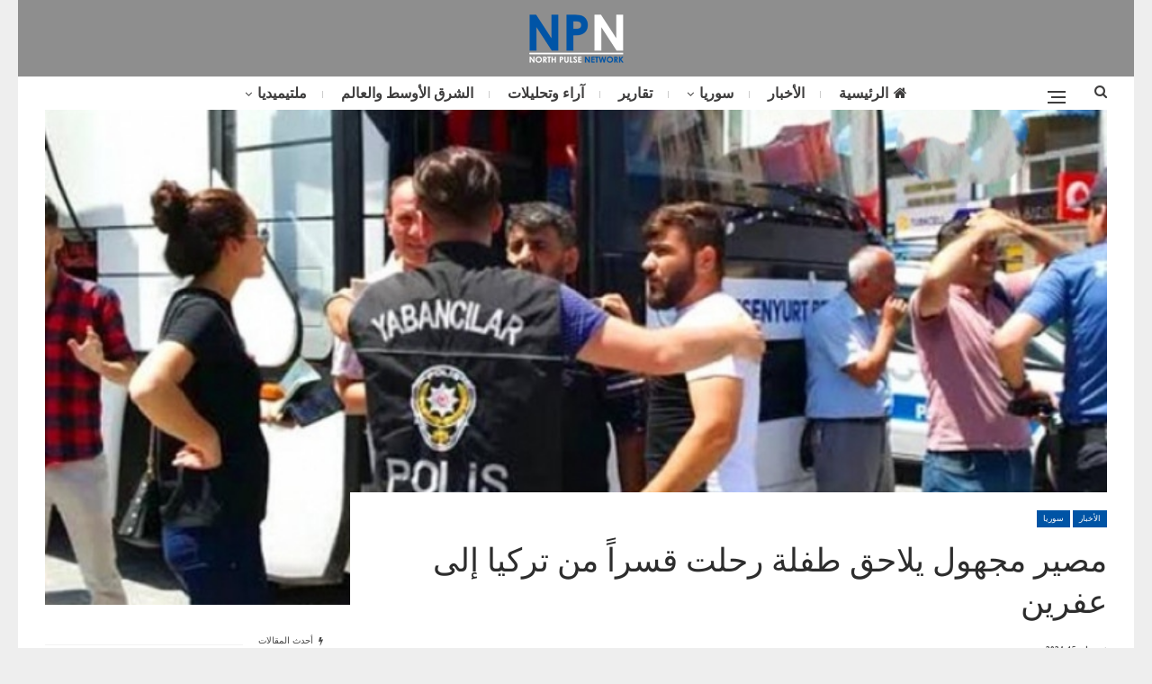

--- FILE ---
content_type: text/html; charset=UTF-8
request_url: https://www.north-pulse.net/?p=80587
body_size: 14763
content:
	<!DOCTYPE html>
		<!--[if IE 8]>
	<html class="ie ie8" dir="rtl" lang="ar"> <![endif]-->
	<!--[if IE 9]>
	<html class="ie ie9" dir="rtl" lang="ar"> <![endif]-->
	<!--[if gt IE 9]><!-->
<html dir="rtl" lang="ar"> <!--<![endif]-->
	<head>
				<meta charset="UTF-8">
		<meta http-equiv="X-UA-Compatible" content="IE=edge">
		<meta name="viewport" content="width=device-width, initial-scale=1.0">
		<link rel="pingback" href="https://www.north-pulse.net/xmlrpc.php"/>

		<title>مصير مجهول يلاحق طفلة رحلت قسراً من تركيا إلى عفرين &#8211; شبكة نبض الشمال</title>
<meta name='robots' content='max-image-preview:large' />
	<style>img:is([sizes="auto" i], [sizes^="auto," i]) { contain-intrinsic-size: 3000px 1500px }</style>
	
<!-- Better Open Graph, Schema.org & Twitter Integration -->
<meta property="og:locale" content="ar"/>
<meta property="og:site_name" content="شبكة نبض الشمال"/>
<meta property="og:url" content="https://www.north-pulse.net/?p=80587"/>
<meta property="og:title" content="مصير مجهول يلاحق طفلة رحلت قسراً من تركيا إلى عفرين"/>
<meta property="og:image" content="https://www.north-pulse.net/wp-content/uploads/2024/05/IMG_٢٠٢٤٠٥١٥_١٤١٢٥١.jpg"/>
<meta property="article:section" content="سوريا"/>
<meta property="og:description" content="نورث بالس&nbsp;يلاحق مصير مجهول 3 مواطنين رحلتهم السلطات التركية قسراً بينهم طفلة تبلغ 12 عاماً وهم من أبناء عفرين التي تسيطر عليها تركيا وفصائل ما يطلق عليه &quot;الجيش الوطني السوري&quot;.&nbsp;واعتقل عناصر دورية مشتركة لكل من فصيلي “الحمزات والسلطان سليمان "/>
<meta property="og:type" content="article"/>
<meta name="twitter:card" content="summary"/>
<meta name="twitter:url" content="https://www.north-pulse.net/?p=80587"/>
<meta name="twitter:title" content="مصير مجهول يلاحق طفلة رحلت قسراً من تركيا إلى عفرين"/>
<meta name="twitter:description" content="نورث بالس&nbsp;يلاحق مصير مجهول 3 مواطنين رحلتهم السلطات التركية قسراً بينهم طفلة تبلغ 12 عاماً وهم من أبناء عفرين التي تسيطر عليها تركيا وفصائل ما يطلق عليه &quot;الجيش الوطني السوري&quot;.&nbsp;واعتقل عناصر دورية مشتركة لكل من فصيلي “الحمزات والسلطان سليمان "/>
<meta name="twitter:image" content="https://www.north-pulse.net/wp-content/uploads/2024/05/IMG_٢٠٢٤٠٥١٥_١٤١٢٥١.jpg"/>
<!-- / Better Open Graph, Schema.org & Twitter Integration. -->
<link rel='dns-prefetch' href='//fonts.googleapis.com' />
<link rel="alternate" type="application/rss+xml" title="شبكة نبض الشمال &laquo; الخلاصة" href="https://www.north-pulse.net/?feed=rss2" />
<link rel="alternate" type="application/rss+xml" title="شبكة نبض الشمال &laquo; خلاصة التعليقات" href="https://www.north-pulse.net/?feed=comments-rss2" />
<link rel="alternate" type="application/rss+xml" title="شبكة نبض الشمال &laquo; مصير مجهول يلاحق طفلة رحلت قسراً من تركيا إلى عفرين خلاصة التعليقات" href="https://www.north-pulse.net/?feed=rss2&#038;p=80587" />
<script type="text/javascript">
/* <![CDATA[ */
window._wpemojiSettings = {"baseUrl":"https:\/\/s.w.org\/images\/core\/emoji\/16.0.1\/72x72\/","ext":".png","svgUrl":"https:\/\/s.w.org\/images\/core\/emoji\/16.0.1\/svg\/","svgExt":".svg","source":{"concatemoji":"https:\/\/www.north-pulse.net\/wp-includes\/js\/wp-emoji-release.min.js?ver=6.8.2"}};
/*! This file is auto-generated */
!function(s,n){var o,i,e;function c(e){try{var t={supportTests:e,timestamp:(new Date).valueOf()};sessionStorage.setItem(o,JSON.stringify(t))}catch(e){}}function p(e,t,n){e.clearRect(0,0,e.canvas.width,e.canvas.height),e.fillText(t,0,0);var t=new Uint32Array(e.getImageData(0,0,e.canvas.width,e.canvas.height).data),a=(e.clearRect(0,0,e.canvas.width,e.canvas.height),e.fillText(n,0,0),new Uint32Array(e.getImageData(0,0,e.canvas.width,e.canvas.height).data));return t.every(function(e,t){return e===a[t]})}function u(e,t){e.clearRect(0,0,e.canvas.width,e.canvas.height),e.fillText(t,0,0);for(var n=e.getImageData(16,16,1,1),a=0;a<n.data.length;a++)if(0!==n.data[a])return!1;return!0}function f(e,t,n,a){switch(t){case"flag":return n(e,"\ud83c\udff3\ufe0f\u200d\u26a7\ufe0f","\ud83c\udff3\ufe0f\u200b\u26a7\ufe0f")?!1:!n(e,"\ud83c\udde8\ud83c\uddf6","\ud83c\udde8\u200b\ud83c\uddf6")&&!n(e,"\ud83c\udff4\udb40\udc67\udb40\udc62\udb40\udc65\udb40\udc6e\udb40\udc67\udb40\udc7f","\ud83c\udff4\u200b\udb40\udc67\u200b\udb40\udc62\u200b\udb40\udc65\u200b\udb40\udc6e\u200b\udb40\udc67\u200b\udb40\udc7f");case"emoji":return!a(e,"\ud83e\udedf")}return!1}function g(e,t,n,a){var r="undefined"!=typeof WorkerGlobalScope&&self instanceof WorkerGlobalScope?new OffscreenCanvas(300,150):s.createElement("canvas"),o=r.getContext("2d",{willReadFrequently:!0}),i=(o.textBaseline="top",o.font="600 32px Arial",{});return e.forEach(function(e){i[e]=t(o,e,n,a)}),i}function t(e){var t=s.createElement("script");t.src=e,t.defer=!0,s.head.appendChild(t)}"undefined"!=typeof Promise&&(o="wpEmojiSettingsSupports",i=["flag","emoji"],n.supports={everything:!0,everythingExceptFlag:!0},e=new Promise(function(e){s.addEventListener("DOMContentLoaded",e,{once:!0})}),new Promise(function(t){var n=function(){try{var e=JSON.parse(sessionStorage.getItem(o));if("object"==typeof e&&"number"==typeof e.timestamp&&(new Date).valueOf()<e.timestamp+604800&&"object"==typeof e.supportTests)return e.supportTests}catch(e){}return null}();if(!n){if("undefined"!=typeof Worker&&"undefined"!=typeof OffscreenCanvas&&"undefined"!=typeof URL&&URL.createObjectURL&&"undefined"!=typeof Blob)try{var e="postMessage("+g.toString()+"("+[JSON.stringify(i),f.toString(),p.toString(),u.toString()].join(",")+"));",a=new Blob([e],{type:"text/javascript"}),r=new Worker(URL.createObjectURL(a),{name:"wpTestEmojiSupports"});return void(r.onmessage=function(e){c(n=e.data),r.terminate(),t(n)})}catch(e){}c(n=g(i,f,p,u))}t(n)}).then(function(e){for(var t in e)n.supports[t]=e[t],n.supports.everything=n.supports.everything&&n.supports[t],"flag"!==t&&(n.supports.everythingExceptFlag=n.supports.everythingExceptFlag&&n.supports[t]);n.supports.everythingExceptFlag=n.supports.everythingExceptFlag&&!n.supports.flag,n.DOMReady=!1,n.readyCallback=function(){n.DOMReady=!0}}).then(function(){return e}).then(function(){var e;n.supports.everything||(n.readyCallback(),(e=n.source||{}).concatemoji?t(e.concatemoji):e.wpemoji&&e.twemoji&&(t(e.twemoji),t(e.wpemoji)))}))}((window,document),window._wpemojiSettings);
/* ]]> */
</script>
<style id='wp-emoji-styles-inline-css' type='text/css'>

	img.wp-smiley, img.emoji {
		display: inline !important;
		border: none !important;
		box-shadow: none !important;
		height: 1em !important;
		width: 1em !important;
		margin: 0 0.07em !important;
		vertical-align: -0.1em !important;
		background: none !important;
		padding: 0 !important;
	}
</style>
<link rel='stylesheet' id='wp-block-library-rtl-css' href='https://www.north-pulse.net/wp-includes/css/dist/block-library/style-rtl.min.css?ver=6.8.2' type='text/css' media='all' />
<style id='classic-theme-styles-inline-css' type='text/css'>
/*! This file is auto-generated */
.wp-block-button__link{color:#fff;background-color:#32373c;border-radius:9999px;box-shadow:none;text-decoration:none;padding:calc(.667em + 2px) calc(1.333em + 2px);font-size:1.125em}.wp-block-file__button{background:#32373c;color:#fff;text-decoration:none}
</style>
<style id='global-styles-inline-css' type='text/css'>
:root{--wp--preset--aspect-ratio--square: 1;--wp--preset--aspect-ratio--4-3: 4/3;--wp--preset--aspect-ratio--3-4: 3/4;--wp--preset--aspect-ratio--3-2: 3/2;--wp--preset--aspect-ratio--2-3: 2/3;--wp--preset--aspect-ratio--16-9: 16/9;--wp--preset--aspect-ratio--9-16: 9/16;--wp--preset--color--black: #000000;--wp--preset--color--cyan-bluish-gray: #abb8c3;--wp--preset--color--white: #ffffff;--wp--preset--color--pale-pink: #f78da7;--wp--preset--color--vivid-red: #cf2e2e;--wp--preset--color--luminous-vivid-orange: #ff6900;--wp--preset--color--luminous-vivid-amber: #fcb900;--wp--preset--color--light-green-cyan: #7bdcb5;--wp--preset--color--vivid-green-cyan: #00d084;--wp--preset--color--pale-cyan-blue: #8ed1fc;--wp--preset--color--vivid-cyan-blue: #0693e3;--wp--preset--color--vivid-purple: #9b51e0;--wp--preset--gradient--vivid-cyan-blue-to-vivid-purple: linear-gradient(135deg,rgba(6,147,227,1) 0%,rgb(155,81,224) 100%);--wp--preset--gradient--light-green-cyan-to-vivid-green-cyan: linear-gradient(135deg,rgb(122,220,180) 0%,rgb(0,208,130) 100%);--wp--preset--gradient--luminous-vivid-amber-to-luminous-vivid-orange: linear-gradient(135deg,rgba(252,185,0,1) 0%,rgba(255,105,0,1) 100%);--wp--preset--gradient--luminous-vivid-orange-to-vivid-red: linear-gradient(135deg,rgba(255,105,0,1) 0%,rgb(207,46,46) 100%);--wp--preset--gradient--very-light-gray-to-cyan-bluish-gray: linear-gradient(135deg,rgb(238,238,238) 0%,rgb(169,184,195) 100%);--wp--preset--gradient--cool-to-warm-spectrum: linear-gradient(135deg,rgb(74,234,220) 0%,rgb(151,120,209) 20%,rgb(207,42,186) 40%,rgb(238,44,130) 60%,rgb(251,105,98) 80%,rgb(254,248,76) 100%);--wp--preset--gradient--blush-light-purple: linear-gradient(135deg,rgb(255,206,236) 0%,rgb(152,150,240) 100%);--wp--preset--gradient--blush-bordeaux: linear-gradient(135deg,rgb(254,205,165) 0%,rgb(254,45,45) 50%,rgb(107,0,62) 100%);--wp--preset--gradient--luminous-dusk: linear-gradient(135deg,rgb(255,203,112) 0%,rgb(199,81,192) 50%,rgb(65,88,208) 100%);--wp--preset--gradient--pale-ocean: linear-gradient(135deg,rgb(255,245,203) 0%,rgb(182,227,212) 50%,rgb(51,167,181) 100%);--wp--preset--gradient--electric-grass: linear-gradient(135deg,rgb(202,248,128) 0%,rgb(113,206,126) 100%);--wp--preset--gradient--midnight: linear-gradient(135deg,rgb(2,3,129) 0%,rgb(40,116,252) 100%);--wp--preset--font-size--small: 13px;--wp--preset--font-size--medium: 20px;--wp--preset--font-size--large: 36px;--wp--preset--font-size--x-large: 42px;--wp--preset--spacing--20: 0.44rem;--wp--preset--spacing--30: 0.67rem;--wp--preset--spacing--40: 1rem;--wp--preset--spacing--50: 1.5rem;--wp--preset--spacing--60: 2.25rem;--wp--preset--spacing--70: 3.38rem;--wp--preset--spacing--80: 5.06rem;--wp--preset--shadow--natural: 6px 6px 9px rgba(0, 0, 0, 0.2);--wp--preset--shadow--deep: 12px 12px 50px rgba(0, 0, 0, 0.4);--wp--preset--shadow--sharp: 6px 6px 0px rgba(0, 0, 0, 0.2);--wp--preset--shadow--outlined: 6px 6px 0px -3px rgba(255, 255, 255, 1), 6px 6px rgba(0, 0, 0, 1);--wp--preset--shadow--crisp: 6px 6px 0px rgba(0, 0, 0, 1);}:where(.is-layout-flex){gap: 0.5em;}:where(.is-layout-grid){gap: 0.5em;}body .is-layout-flex{display: flex;}.is-layout-flex{flex-wrap: wrap;align-items: center;}.is-layout-flex > :is(*, div){margin: 0;}body .is-layout-grid{display: grid;}.is-layout-grid > :is(*, div){margin: 0;}:where(.wp-block-columns.is-layout-flex){gap: 2em;}:where(.wp-block-columns.is-layout-grid){gap: 2em;}:where(.wp-block-post-template.is-layout-flex){gap: 1.25em;}:where(.wp-block-post-template.is-layout-grid){gap: 1.25em;}.has-black-color{color: var(--wp--preset--color--black) !important;}.has-cyan-bluish-gray-color{color: var(--wp--preset--color--cyan-bluish-gray) !important;}.has-white-color{color: var(--wp--preset--color--white) !important;}.has-pale-pink-color{color: var(--wp--preset--color--pale-pink) !important;}.has-vivid-red-color{color: var(--wp--preset--color--vivid-red) !important;}.has-luminous-vivid-orange-color{color: var(--wp--preset--color--luminous-vivid-orange) !important;}.has-luminous-vivid-amber-color{color: var(--wp--preset--color--luminous-vivid-amber) !important;}.has-light-green-cyan-color{color: var(--wp--preset--color--light-green-cyan) !important;}.has-vivid-green-cyan-color{color: var(--wp--preset--color--vivid-green-cyan) !important;}.has-pale-cyan-blue-color{color: var(--wp--preset--color--pale-cyan-blue) !important;}.has-vivid-cyan-blue-color{color: var(--wp--preset--color--vivid-cyan-blue) !important;}.has-vivid-purple-color{color: var(--wp--preset--color--vivid-purple) !important;}.has-black-background-color{background-color: var(--wp--preset--color--black) !important;}.has-cyan-bluish-gray-background-color{background-color: var(--wp--preset--color--cyan-bluish-gray) !important;}.has-white-background-color{background-color: var(--wp--preset--color--white) !important;}.has-pale-pink-background-color{background-color: var(--wp--preset--color--pale-pink) !important;}.has-vivid-red-background-color{background-color: var(--wp--preset--color--vivid-red) !important;}.has-luminous-vivid-orange-background-color{background-color: var(--wp--preset--color--luminous-vivid-orange) !important;}.has-luminous-vivid-amber-background-color{background-color: var(--wp--preset--color--luminous-vivid-amber) !important;}.has-light-green-cyan-background-color{background-color: var(--wp--preset--color--light-green-cyan) !important;}.has-vivid-green-cyan-background-color{background-color: var(--wp--preset--color--vivid-green-cyan) !important;}.has-pale-cyan-blue-background-color{background-color: var(--wp--preset--color--pale-cyan-blue) !important;}.has-vivid-cyan-blue-background-color{background-color: var(--wp--preset--color--vivid-cyan-blue) !important;}.has-vivid-purple-background-color{background-color: var(--wp--preset--color--vivid-purple) !important;}.has-black-border-color{border-color: var(--wp--preset--color--black) !important;}.has-cyan-bluish-gray-border-color{border-color: var(--wp--preset--color--cyan-bluish-gray) !important;}.has-white-border-color{border-color: var(--wp--preset--color--white) !important;}.has-pale-pink-border-color{border-color: var(--wp--preset--color--pale-pink) !important;}.has-vivid-red-border-color{border-color: var(--wp--preset--color--vivid-red) !important;}.has-luminous-vivid-orange-border-color{border-color: var(--wp--preset--color--luminous-vivid-orange) !important;}.has-luminous-vivid-amber-border-color{border-color: var(--wp--preset--color--luminous-vivid-amber) !important;}.has-light-green-cyan-border-color{border-color: var(--wp--preset--color--light-green-cyan) !important;}.has-vivid-green-cyan-border-color{border-color: var(--wp--preset--color--vivid-green-cyan) !important;}.has-pale-cyan-blue-border-color{border-color: var(--wp--preset--color--pale-cyan-blue) !important;}.has-vivid-cyan-blue-border-color{border-color: var(--wp--preset--color--vivid-cyan-blue) !important;}.has-vivid-purple-border-color{border-color: var(--wp--preset--color--vivid-purple) !important;}.has-vivid-cyan-blue-to-vivid-purple-gradient-background{background: var(--wp--preset--gradient--vivid-cyan-blue-to-vivid-purple) !important;}.has-light-green-cyan-to-vivid-green-cyan-gradient-background{background: var(--wp--preset--gradient--light-green-cyan-to-vivid-green-cyan) !important;}.has-luminous-vivid-amber-to-luminous-vivid-orange-gradient-background{background: var(--wp--preset--gradient--luminous-vivid-amber-to-luminous-vivid-orange) !important;}.has-luminous-vivid-orange-to-vivid-red-gradient-background{background: var(--wp--preset--gradient--luminous-vivid-orange-to-vivid-red) !important;}.has-very-light-gray-to-cyan-bluish-gray-gradient-background{background: var(--wp--preset--gradient--very-light-gray-to-cyan-bluish-gray) !important;}.has-cool-to-warm-spectrum-gradient-background{background: var(--wp--preset--gradient--cool-to-warm-spectrum) !important;}.has-blush-light-purple-gradient-background{background: var(--wp--preset--gradient--blush-light-purple) !important;}.has-blush-bordeaux-gradient-background{background: var(--wp--preset--gradient--blush-bordeaux) !important;}.has-luminous-dusk-gradient-background{background: var(--wp--preset--gradient--luminous-dusk) !important;}.has-pale-ocean-gradient-background{background: var(--wp--preset--gradient--pale-ocean) !important;}.has-electric-grass-gradient-background{background: var(--wp--preset--gradient--electric-grass) !important;}.has-midnight-gradient-background{background: var(--wp--preset--gradient--midnight) !important;}.has-small-font-size{font-size: var(--wp--preset--font-size--small) !important;}.has-medium-font-size{font-size: var(--wp--preset--font-size--medium) !important;}.has-large-font-size{font-size: var(--wp--preset--font-size--large) !important;}.has-x-large-font-size{font-size: var(--wp--preset--font-size--x-large) !important;}
:where(.wp-block-post-template.is-layout-flex){gap: 1.25em;}:where(.wp-block-post-template.is-layout-grid){gap: 1.25em;}
:where(.wp-block-columns.is-layout-flex){gap: 2em;}:where(.wp-block-columns.is-layout-grid){gap: 2em;}
:root :where(.wp-block-pullquote){font-size: 1.5em;line-height: 1.6;}
</style>
<link rel='stylesheet' id='better-framework-main-fonts-css' href='https://fonts.googleapis.com/css?family=ABeeZee:400&#038;display=swap' type='text/css' media='all' />
<script type="text/javascript" src="https://www.north-pulse.net/wp-includes/js/jquery/jquery.min.js?ver=3.7.1" id="jquery-core-js"></script>
<script type="text/javascript" src="https://www.north-pulse.net/wp-includes/js/jquery/jquery-migrate.min.js?ver=3.4.1" id="jquery-migrate-js"></script>
<!--[if lt IE 9]>
<script type="text/javascript" src="https://www.north-pulse.net/wp-content/themes/publisher/includes/libs/better-framework/assets/js/html5shiv.min.js?ver=3.11.2" id="bf-html5shiv-js"></script>
<![endif]-->
<!--[if lt IE 9]>
<script type="text/javascript" src="https://www.north-pulse.net/wp-content/themes/publisher/includes/libs/better-framework/assets/js/respond.min.js?ver=3.11.2" id="bf-respond-js"></script>
<![endif]-->
<link rel="https://api.w.org/" href="https://www.north-pulse.net/index.php?rest_route=/" /><link rel="alternate" title="JSON" type="application/json" href="https://www.north-pulse.net/index.php?rest_route=/wp/v2/posts/80587" /><link rel="EditURI" type="application/rsd+xml" title="RSD" href="https://www.north-pulse.net/xmlrpc.php?rsd" />
<meta name="generator" content="WordPress 6.8.2" />
<link rel="canonical" href="https://www.north-pulse.net/?p=80587" />
<link rel='shortlink' href='https://www.north-pulse.net/?p=80587' />
<link rel="alternate" title="oEmbed (JSON)" type="application/json+oembed" href="https://www.north-pulse.net/index.php?rest_route=%2Foembed%2F1.0%2Fembed&#038;url=https%3A%2F%2Fwww.north-pulse.net%2F%3Fp%3D80587" />
<link rel="alternate" title="oEmbed (XML)" type="text/xml+oembed" href="https://www.north-pulse.net/index.php?rest_route=%2Foembed%2F1.0%2Fembed&#038;url=https%3A%2F%2Fwww.north-pulse.net%2F%3Fp%3D80587&#038;format=xml" />
<!-- Analytics by WP Statistics - https://wp-statistics.com -->
<meta name="generator" content="Powered by WPBakery Page Builder - drag and drop page builder for WordPress."/>
<script type="application/ld+json">{
    "@context": "http:\/\/schema.org\/",
    "@type": "Organization",
    "@id": "#organization",
    "logo": {
        "@type": "ImageObject",
        "url": "https:\/\/www.north-pulse.net\/wp-content\/uploads\/2020\/06\/NPN.png"
    },
    "url": "https:\/\/www.north-pulse.net\/",
    "name": "\u0634\u0628\u0643\u0629 \u0646\u0628\u0636 \u0627\u0644\u0634\u0645\u0627\u0644",
    "description": "NORTH PULSE NETWORK  NPN"
}</script>
<script type="application/ld+json">{
    "@context": "http:\/\/schema.org\/",
    "@type": "WebSite",
    "name": "\u0634\u0628\u0643\u0629 \u0646\u0628\u0636 \u0627\u0644\u0634\u0645\u0627\u0644",
    "alternateName": "NORTH PULSE NETWORK  NPN",
    "url": "https:\/\/www.north-pulse.net\/"
}</script>
<script type="application/ld+json">{
    "@context": "http:\/\/schema.org\/",
    "@type": "NewsArticle",
    "headline": "\u0645\u0635\u064a\u0631 \u0645\u062c\u0647\u0648\u0644 \u064a\u0644\u0627\u062d\u0642 \u0637\u0641\u0644\u0629 \u0631\u062d\u0644\u062a \u0642\u0633\u0631\u0627\u064b \u0645\u0646 \u062a\u0631\u0643\u064a\u0627 \u0625\u0644\u0649 \u0639\u0641\u0631\u064a\u0646",
    "description": "\u0646\u0648\u0631\u062b \u0628\u0627\u0644\u0633&nbsp;\u064a\u0644\u0627\u062d\u0642 \u0645\u0635\u064a\u0631 \u0645\u062c\u0647\u0648\u0644 3 \u0645\u0648\u0627\u0637\u0646\u064a\u0646 \u0631\u062d\u0644\u062a\u0647\u0645 \u0627\u0644\u0633\u0644\u0637\u0627\u062a \u0627\u0644\u062a\u0631\u0643\u064a\u0629 \u0642\u0633\u0631\u0627\u064b \u0628\u064a\u0646\u0647\u0645 \u0637\u0641\u0644\u0629 \u062a\u0628\u0644\u063a 12 \u0639\u0627\u0645\u0627\u064b \u0648\u0647\u0645 \u0645\u0646 \u0623\u0628\u0646\u0627\u0621 \u0639\u0641\u0631\u064a\u0646 \u0627\u0644\u062a\u064a \u062a\u0633\u064a\u0637\u0631 \u0639\u0644\u064a\u0647\u0627 \u062a\u0631\u0643\u064a\u0627 \u0648\u0641\u0635\u0627\u0626\u0644 \u0645\u0627 \u064a\u0637\u0644\u0642 \u0639\u0644\u064a\u0647 \"\u0627\u0644\u062c\u064a\u0634 \u0627\u0644\u0648\u0637\u0646\u064a \u0627\u0644\u0633\u0648\u0631\u064a\".&nbsp;\u0648\u0627\u0639\u062a\u0642\u0644 \u0639\u0646\u0627\u0635\u0631 \u062f\u0648\u0631\u064a\u0629 \u0645\u0634\u062a\u0631\u0643\u0629 \u0644\u0643\u0644 \u0645\u0646 \u0641\u0635\u064a\u0644\u064a \u201c\u0627\u0644\u062d\u0645\u0632\u0627\u062a \u0648\u0627\u0644\u0633\u0644\u0637\u0627\u0646 \u0633\u0644\u064a\u0645\u0627\u0646 ",
    "datePublished": "2024-05-15",
    "dateModified": "2024-05-15",
    "author": {
        "@type": "Person",
        "@id": "#person-npn220",
        "name": "npn220"
    },
    "image": {
        "@type": "ImageObject",
        "url": "https:\/\/www.north-pulse.net\/wp-content\/uploads\/2024\/05\/IMG_\u0662\u0660\u0662\u0664\u0660\u0665\u0661\u0665_\u0661\u0664\u0661\u0662\u0665\u0661.jpg",
        "width": 790,
        "height": 440
    },
    "interactionStatistic": [
        {
            "@type": "InteractionCounter",
            "interactionType": "http:\/\/schema.org\/CommentAction",
            "userInteractionCount": "0"
        }
    ],
    "publisher": {
        "@id": "#organization"
    },
    "mainEntityOfPage": "https:\/\/www.north-pulse.net\/?p=80587"
}</script>
<link rel='stylesheet' id='bf-slick' href='https://www.north-pulse.net/wp-content/themes/publisher/includes/libs/better-framework/assets/css/slick.min.css' type='text/css' media='all' />
<link rel='stylesheet' id='fontawesome' href='https://www.north-pulse.net/wp-content/themes/publisher/includes/libs/better-framework/assets/css/font-awesome.min.css' type='text/css' media='all' />
<link rel='stylesheet' id='br-numbers' href='https://fonts.googleapis.com/css?family=Oswald&text=0123456789./\%' type='text/css' media='all' />
<link rel='stylesheet' id='better-reviews' href='https://www.north-pulse.net/wp-content/plugins/better-reviews/css/better-reviews.min.css' type='text/css' media='all' />
<link rel='stylesheet' id='better-reviews-rtl' href='https://www.north-pulse.net/wp-content/plugins/better-reviews/css/better-reviews-rtl.min.css' type='text/css' media='all' />
<link rel='stylesheet' id='bs-icons' href='https://www.north-pulse.net/wp-content/themes/publisher/includes/libs/better-framework/assets/css/bs-icons.css' type='text/css' media='all' />
<link rel='stylesheet' id='blockquote-pack-pro' href='https://www.north-pulse.net/wp-content/plugins/blockquote-pack-pro/css/blockquote-pack.min.css' type='text/css' media='all' />
<link rel='stylesheet' id='blockquote-pack-rtl' href='https://www.north-pulse.net/wp-content/plugins/blockquote-pack-pro/css/blockquote-pack-rtl.min.css' type='text/css' media='all' />
<link rel='stylesheet' id='wp-embedder-pack-pro' href='https://www.north-pulse.net/wp-content/plugins/wp-embedder-pack/assets/css/wpep.min.css' type='text/css' media='all' />
<link rel='stylesheet' id='pretty-photo' href='https://www.north-pulse.net/wp-content/themes/publisher/includes/libs/better-framework/assets/css/pretty-photo.min.css' type='text/css' media='all' />
<link rel='stylesheet' id='theme-libs' href='https://www.north-pulse.net/wp-content/themes/publisher/css/theme-libs.min.css' type='text/css' media='all' />
<link rel='stylesheet' id='publisher' href='https://www.north-pulse.net/wp-content/themes/publisher/style-7.8.0.min.css' type='text/css' media='all' />
<link rel='stylesheet' id='publisher-rtl' href='https://www.north-pulse.net/wp-content/themes/publisher/rtl.min.css' type='text/css' media='all' />
<link rel='stylesheet' id='vc-rtl-grid' href='https://www.north-pulse.net/wp-content/themes/publisher//css/vc-rtl-grid.min.css' type='text/css' media='all' />
<link rel='stylesheet' id='publisher-theme-luxury-magazine' href='https://www.north-pulse.net/wp-content/themes/publisher/includes/styles/luxury-magazine/style.min.css' type='text/css' media='all' />
<link rel='stylesheet' id='7.8.0-1746439921' href='https://www.north-pulse.net/wp-content/bs-booster-cache/061b1297d046ce080653208882233ba8.css' type='text/css' media='all' />
<link rel="icon" href="https://www.north-pulse.net/wp-content/uploads/2020/06/cropped-NORTHPLUSE-LOGO-32x32.png" sizes="32x32" />
<link rel="icon" href="https://www.north-pulse.net/wp-content/uploads/2020/06/cropped-NORTHPLUSE-LOGO-192x192.png" sizes="192x192" />
<link rel="apple-touch-icon" href="https://www.north-pulse.net/wp-content/uploads/2020/06/cropped-NORTHPLUSE-LOGO-180x180.png" />
<meta name="msapplication-TileImage" content="https://www.north-pulse.net/wp-content/uploads/2020/06/cropped-NORTHPLUSE-LOGO-270x270.png" />
<noscript><style> .wpb_animate_when_almost_visible { opacity: 1; }</style></noscript>	</head>

<body class="rtl wp-singular post-template-default single single-post postid-80587 single-format-standard wp-theme-publisher bs-theme bs-publisher bs-publisher-luxury-magazine active-light-box bs-vc-rtl-grid close-rh page-layout-2-col-right boxed active-sticky-sidebar main-menu-sticky-smart active-ajax-search single-prim-cat-2 single-cat-2 single-cat-4  wpb-js-composer js-comp-ver-6.4.2 vc_responsive bs-ll-a" dir="rtl">
<div class="off-canvas-overlay"></div>
<div class="off-canvas-container right skin-white">
	<div class="off-canvas-inner">
		<span class="canvas-close"><i></i></span>
					<div class="off-canvas-header">
									<div class="logo">

						<a href="https://www.north-pulse.net/">
							<img src="http://www.northpulse.net/mediaa/2020/06/NORTHPLUSE-LOGO.png"
							     alt="شبكة نبض الشمال">
						</a>
					</div>
									<div class="site-description">NORTH PULSE NETWORK  NPN</div>
			</div>
						<div class="off-canvas-search">
				<form role="search" method="get" action="https://www.north-pulse.net">
					<input type="text" name="s" value=""
					       placeholder="بحث...">
					<i class="fa fa-search"></i>
				</form>
			</div>
						<nav class="off-canvas-menu">
				<ul class="menu bsm-pure clearfix">
					<li id="menu-item-141" class="menu-have-icon menu-icon-type-fontawesome menu-item menu-item-type-post_type menu-item-object-page menu-item-home better-anim-fade menu-item-141"><a href="https://www.north-pulse.net/"><i class="bf-icon  fa fa-home"></i>الرئيسية</a></li>
<li id="menu-item-142" class="menu-item menu-item-type-taxonomy menu-item-object-category current-post-ancestor current-menu-parent current-post-parent menu-term-2 better-anim-fade menu-item-142"><a href="https://www.north-pulse.net/?cat=2">الأخبار</a></li>
<li id="menu-item-143" class="menu-item menu-item-type-taxonomy menu-item-object-category current-post-ancestor current-menu-parent current-post-parent menu-item-has-children menu-term-4 better-anim-fade menu-item-143"><a href="https://www.north-pulse.net/?cat=4">سوريا</a>
<ul class="sub-menu">
	<li id="menu-item-164" class="menu-item menu-item-type-taxonomy menu-item-object-category menu-term-15 better-anim-fade menu-item-164"><a href="https://www.north-pulse.net/?cat=15">تطورات عسكرية</a></li>
	<li id="menu-item-163" class="menu-item menu-item-type-taxonomy menu-item-object-category menu-term-14 better-anim-fade menu-item-163"><a href="https://www.north-pulse.net/?cat=14">اقتصاد</a></li>
	<li id="menu-item-165" class="menu-item menu-item-type-taxonomy menu-item-object-category menu-term-13 better-anim-fade menu-item-165"><a href="https://www.north-pulse.net/?cat=13">ثقافة وفنون</a></li>
	<li id="menu-item-166" class="menu-item menu-item-type-taxonomy menu-item-object-category menu-term-12 better-anim-fade menu-item-166"><a href="https://www.north-pulse.net/?cat=12">مجتمع</a></li>
</ul>
</li>
<li id="menu-item-144" class="menu-item menu-item-type-taxonomy menu-item-object-category menu-term-6 better-anim-fade menu-item-144"><a href="https://www.north-pulse.net/?cat=6">تقارير</a></li>
<li id="menu-item-147" class="menu-item menu-item-type-taxonomy menu-item-object-category menu-term-7 better-anim-fade menu-item-147"><a href="https://www.north-pulse.net/?cat=7">آراء وتحليلات</a></li>
<li id="menu-item-157" class="menu-item menu-item-type-taxonomy menu-item-object-category menu-term-1 better-anim-fade menu-item-157"><a href="https://www.north-pulse.net/?cat=1">الشرق الأوسط والعالم</a></li>
<li id="menu-item-158" class="menu-item menu-item-type-taxonomy menu-item-object-category menu-item-has-children menu-term-8 better-anim-fade menu-item-158"><a href="https://www.north-pulse.net/?cat=8">ملتيميديا</a>
<ul class="sub-menu">
	<li id="menu-item-159" class="menu-item menu-item-type-taxonomy menu-item-object-category menu-term-18 better-anim-fade menu-item-159"><a href="https://www.north-pulse.net/?cat=18">إنفوغرافيك</a></li>
	<li id="menu-item-160" class="menu-item menu-item-type-taxonomy menu-item-object-category menu-term-16 better-anim-fade menu-item-160"><a href="https://www.north-pulse.net/?cat=16">فيديو غرافيك</a></li>
	<li id="menu-item-161" class="menu-item menu-item-type-taxonomy menu-item-object-category menu-term-19 better-anim-fade menu-item-161"><a href="https://www.north-pulse.net/?cat=19">كاريكاتير</a></li>
	<li id="menu-item-162" class="menu-item menu-item-type-taxonomy menu-item-object-category menu-term-17 better-anim-fade menu-item-162"><a href="https://www.north-pulse.net/?cat=17">معرض صور</a></li>
</ul>
</li>
				</ul>
			</nav>
						<div class="off_canvas_footer">
				<div class="off_canvas_footer-info entry-content">
					<p></p>
				</div>
			</div>
				</div>
</div>
		<div class="main-wrap content-main-wrap">
			<header id="header" class="site-header header-style-1 boxed" itemscope="itemscope" itemtype="https://schema.org/WPHeader">
				<div class="header-inner">
			<div class="content-wrap">
				<div class="container">
					<div id="site-branding" class="site-branding">
	<p  id="site-title" class="logo h1 img-logo">
	<a href="https://www.north-pulse.net/" itemprop="url" rel="home">
					<img id="site-logo" src="https://www.north-pulse.net/wp-content/uploads/2020/06/NPN.png"
			     alt="Publisher"  data-bsrjs="https://www.north-pulse.net/wp-content/uploads/2020/06/NPN.png"  />

			<span class="site-title">Publisher - NORTH PULSE NETWORK  NPN</span>
				</a>
</p>
</div><!-- .site-branding -->
				</div>

			</div>
		</div>
		<div id="menu-main" class="menu main-menu-wrapper show-search-item show-off-canvas menu-actions-btn-width-2" role="navigation" itemscope="itemscope" itemtype="https://schema.org/SiteNavigationElement">
	<div class="main-menu-inner">
		<div class="content-wrap">
			<div class="container">

				<nav class="main-menu-container">
					<ul id="main-navigation" class="main-menu menu bsm-pure clearfix">
						<li class="menu-have-icon menu-icon-type-fontawesome menu-item menu-item-type-post_type menu-item-object-page menu-item-home better-anim-fade menu-item-141"><a href="https://www.north-pulse.net/"><i class="bf-icon  fa fa-home"></i>الرئيسية</a></li>
<li class="menu-item menu-item-type-taxonomy menu-item-object-category current-post-ancestor current-menu-parent current-post-parent menu-term-2 better-anim-fade menu-item-142"><a href="https://www.north-pulse.net/?cat=2">الأخبار</a></li>
<li class="menu-item menu-item-type-taxonomy menu-item-object-category current-post-ancestor current-menu-parent current-post-parent menu-item-has-children menu-term-4 better-anim-fade menu-item-143"><a href="https://www.north-pulse.net/?cat=4">سوريا</a>
<ul class="sub-menu">
	<li class="menu-item menu-item-type-taxonomy menu-item-object-category menu-term-15 better-anim-fade menu-item-164"><a href="https://www.north-pulse.net/?cat=15">تطورات عسكرية</a></li>
	<li class="menu-item menu-item-type-taxonomy menu-item-object-category menu-term-14 better-anim-fade menu-item-163"><a href="https://www.north-pulse.net/?cat=14">اقتصاد</a></li>
	<li class="menu-item menu-item-type-taxonomy menu-item-object-category menu-term-13 better-anim-fade menu-item-165"><a href="https://www.north-pulse.net/?cat=13">ثقافة وفنون</a></li>
	<li class="menu-item menu-item-type-taxonomy menu-item-object-category menu-term-12 better-anim-fade menu-item-166"><a href="https://www.north-pulse.net/?cat=12">مجتمع</a></li>
</ul>
</li>
<li class="menu-item menu-item-type-taxonomy menu-item-object-category menu-term-6 better-anim-fade menu-item-144"><a href="https://www.north-pulse.net/?cat=6">تقارير</a></li>
<li class="menu-item menu-item-type-taxonomy menu-item-object-category menu-term-7 better-anim-fade menu-item-147"><a href="https://www.north-pulse.net/?cat=7">آراء وتحليلات</a></li>
<li class="menu-item menu-item-type-taxonomy menu-item-object-category menu-term-1 better-anim-fade menu-item-157"><a href="https://www.north-pulse.net/?cat=1">الشرق الأوسط والعالم</a></li>
<li class="menu-item menu-item-type-taxonomy menu-item-object-category menu-item-has-children menu-term-8 better-anim-fade menu-item-158"><a href="https://www.north-pulse.net/?cat=8">ملتيميديا</a>
<ul class="sub-menu">
	<li class="menu-item menu-item-type-taxonomy menu-item-object-category menu-term-18 better-anim-fade menu-item-159"><a href="https://www.north-pulse.net/?cat=18">إنفوغرافيك</a></li>
	<li class="menu-item menu-item-type-taxonomy menu-item-object-category menu-term-16 better-anim-fade menu-item-160"><a href="https://www.north-pulse.net/?cat=16">فيديو غرافيك</a></li>
	<li class="menu-item menu-item-type-taxonomy menu-item-object-category menu-term-19 better-anim-fade menu-item-161"><a href="https://www.north-pulse.net/?cat=19">كاريكاتير</a></li>
	<li class="menu-item menu-item-type-taxonomy menu-item-object-category menu-term-17 better-anim-fade menu-item-162"><a href="https://www.north-pulse.net/?cat=17">معرض صور</a></li>
</ul>
</li>
					</ul><!-- #main-navigation -->
											<div class="menu-action-buttons width-2">
															<div class="off-canvas-menu-icon-container off-icon-right">
									<div class="off-canvas-menu-icon">
										<div class="off-canvas-menu-icon-el"></div>
									</div>
								</div>
																<div class="search-container close">
									<span class="search-handler"><i class="fa fa-search"></i></span>

									<div class="search-box clearfix">
										<form role="search" method="get" class="search-form clearfix" action="https://www.north-pulse.net">
	<input type="search" class="search-field"
	       placeholder="بحث..."
	       value="" name="s"
	       title="البحث عن:"
	       autocomplete="off">
	<input type="submit" class="search-submit" value="بحث">
</form><!-- .search-form -->
									</div>
								</div>
														</div>
										</nav><!-- .main-menu-container -->

			</div>
		</div>
	</div>
</div><!-- .menu -->	</header><!-- .header -->
	<div class="rh-header clearfix light deferred-block-exclude">
		<div class="rh-container clearfix">

			<div class="menu-container close">
				<span class="menu-handler"><span class="lines"></span></span>
			</div><!-- .menu-container -->

			<div class="logo-container rh-img-logo">
				<a href="https://www.north-pulse.net/" itemprop="url" rel="home">
											<img src="https://www.north-pulse.net/wp-content/uploads/2020/06/NORTHPLUSE-LOGO.png"
						     alt="شبكة نبض الشمال"  data-bsrjs="https://www.north-pulse.net/wp-content/uploads/2020/06/NORTHPLUSE-LOGO.png"  />				</a>
			</div><!-- .logo-container -->
		</div><!-- .rh-container -->
	</div><!-- .rh-header -->
<div class="content-wrap">
		<main id="content" class="content-container">
		<div
				class="container layout-2-col layout-2-col-1 layout-right-sidebar post-template-6 bs-lazy wfi">
							<div
						class="post-header post-tp-6-header bs-lazy wfi"  title="مصير مجهول يلاحق طفلة رحلت قسراً من تركيا إلى عفرين" data-src="https://www.north-pulse.net/wp-content/uploads/2024/05/IMG_٢٠٢٤٠٥١٥_١٤١٢٥١.jpg">
									</div>
							<div class="row main-section">
										<div class="col-sm-8 content-column">
							<div class="single-container">
								<article id="post-80587" class="post-80587 post type-post status-publish format-standard has-post-thumbnail  category-news category-syr single-post-content">
									<div
											class="post-header-inner wfi">
										<div class="post-header-title">
											<div class="term-badges floated"><span class="term-badge term-2"><a href="https://www.north-pulse.net/?cat=2">الأخبار</a></span><span class="term-badge term-4"><a href="https://www.north-pulse.net/?cat=4">سوريا</a></span></div>											<h1 class="single-post-title">
												<span class="post-title" itemprop="headline">مصير مجهول يلاحق طفلة رحلت قسراً من تركيا إلى عفرين</span>
											</h1>
											<div class="post-meta single-post-meta">
				<span class="time"><time class="post-published updated"
			                         datetime="2024-05-15T14:11:36+03:00">في <b>مايو 15, 2024</b></time></span>
			</div>
										</div>
									</div>
																		<div class="entry-content clearfix single-post-content">
										<p>نورث بالس</p>
<p>&nbsp;</p>
<p>يلاحق مصير مجهول 3 مواطنين رحلتهم السلطات التركية قسراً بينهم طفلة تبلغ 12 عاماً وهم من أبناء عفرين التي تسيطر عليها تركيا وفصائل ما يطلق عليه &#8220;الجيش الوطني السوري&#8221;.</p>
<p>&nbsp;</p>
<p>واعتقل عناصر دورية مشتركة لكل من فصيلي “الحمزات والسلطان سليمان شاه” مواطناً يبلغ من العمر 48 عاماً، عند اقترابه من مقر عسكري خلال رعيه المواشي عند أطراف حي الأشرفية بمدينة عفرين، وجرى اقتياده إلى جهة مجهولة دون معرفة مصيره.</p>
<p>&nbsp;</p>
<p>كما اعتقل عناصر حاجز “القوس” عند مدخل مدينة عفرين، مواطنا في العقد الرابع من العمر من أهالي قرية قطمة التابعة لناحية شرا بريف عفرين، رحلته السلطات التركية قسرا قبل أيام، تبين سبب اعتقاله بتهمة التعامل مع الإدارة الذاتية سابقاً.</p>
<p>&nbsp;</p>
<p>واستمرارا للفلتان الأمني، اختطفت طفلة ذات الـ 12 عاما أمام مسجد شيخ شواخ في حي عفرين القديمة بمركز المدينة، دون معرفة الجهة الخاطفة ومصيرها حتى اللحظة.</p>
<p>&nbsp;</p>
<p>ويأتي ذلك، في ظل الاعتقالات التعسفية المستمرة التي يتعرض لها الأهالي في منطقة عفرين، بهدف الحصول على فدى مالية.</p>
									</div>
											<div class="post-share single-post-share bottom-share clearfix style-5">
			<div class="post-share-btn-group">
							</div>
						<div class="share-handler-wrap ">
				<span class="share-handler post-share-btn rank-default">
					<i class="bf-icon  fa fa-share-alt"></i>						<b class="text">شارك</b>
										</span>
				<span class="social-item facebook has-title"><a href="https://www.facebook.com/sharer.php?u=https%3A%2F%2Fwww.north-pulse.net%2F%3Fp%3D80587" target="_blank" rel="nofollow noreferrer" class="bs-button-el" onclick="window.open(this.href, 'share-facebook','left=50,top=50,width=600,height=320,toolbar=0'); return false;"><span class="icon"><i class="bf-icon fa fa-facebook"></i></span><span class="item-title">Facebook</span></a></span><span class="social-item twitter has-title"><a href="https://twitter.com/share?text=مصير مجهول يلاحق طفلة رحلت قسراً من تركيا إلى عفرين&url=https%3A%2F%2Fwww.north-pulse.net%2F%3Fp%3D80587" target="_blank" rel="nofollow noreferrer" class="bs-button-el" onclick="window.open(this.href, 'share-twitter','left=50,top=50,width=600,height=320,toolbar=0'); return false;"><span class="icon"><i class="bf-icon fa fa-twitter"></i></span><span class="item-title">Twitter</span></a></span><span class="social-item whatsapp has-title"><a href="whatsapp://send?text=مصير مجهول يلاحق طفلة رحلت قسراً من تركيا إلى عفرين %0A%0A https%3A%2F%2Fwww.north-pulse.net%2F%3Fp%3D80587" target="_blank" rel="nofollow noreferrer" class="bs-button-el" onclick="window.open(this.href, 'share-whatsapp','left=50,top=50,width=600,height=320,toolbar=0'); return false;"><span class="icon"><i class="bf-icon fa fa-whatsapp"></i></span><span class="item-title">WhatsApp</span></a></span><span class="social-item facebook-messenger has-title"><a href="https://www.facebook.com/dialog/send?link=https%3A%2F%2Fwww.north-pulse.net%2F%3Fp%3D80587&app_id=521270401588372&redirect_uri=https%3A%2F%2Fwww.north-pulse.net%2F%3Fp%3D80587" target="_blank" rel="nofollow noreferrer" class="bs-button-el" onclick="window.open(this.href, 'share-facebook-messenger','left=50,top=50,width=600,height=320,toolbar=0'); return false;"><span class="icon"><i class="bf-icon bsfi-facebook-messenger"></i></span><span class="item-title">Facebook Messenger</span></a></span><span class="social-item telegram has-title"><a href="https://telegram.me/share/url?url=https%3A%2F%2Fwww.north-pulse.net%2F%3Fp%3D80587&text=مصير مجهول يلاحق طفلة رحلت قسراً من تركيا إلى عفرين" target="_blank" rel="nofollow noreferrer" class="bs-button-el" onclick="window.open(this.href, 'share-telegram','left=50,top=50,width=600,height=320,toolbar=0'); return false;"><span class="icon"><i class="bf-icon fa fa-send"></i></span><span class="item-title">Telegram</span></a></span><span class="social-item print has-title"><a href="#" target="_blank" rel="nofollow noreferrer" class="bs-button-el" ><span class="icon"><i class="bf-icon fa fa-print"></i></span><span class="item-title">طباعة</span></a></span></div>		</div>
										</article>
									<section class="next-prev-post clearfix">

					<div class="prev-post">
				<p class="pre-title heading-typo"><i
							class="fa fa-arrow-right"></i> السابق بوست				</p>
				<p class="title heading-typo"><a href="https://www.north-pulse.net/?p=80584" rel="prev">مقاطعة الفرات جاهزة لاستلام محصول القمح</a></p>
			</div>
		
					<div class="next-post">
				<p class="pre-title heading-typo">القادم بوست <i
							class="fa fa-arrow-left"></i></p>
				<p class="title heading-typo"><a href="https://www.north-pulse.net/?p=80591" rel="next">إجراءات إضافية تعجيزية لسلب المزيد من ممتلكات الأهالي في عفرين</a></p>
			</div>
		
	</section>
							</div>
							<div class="post-related">

	<div class="section-heading sh-t1 sh-s1 multi-tab">

					<a href="#relatedposts_44640999_1" class="main-link active"
			   data-toggle="tab">
				<span
						class="h-text related-posts-heading">قد يعجبك ايضا</span>
			</a>
			<a href="#relatedposts_44640999_2" class="other-link" data-toggle="tab"
			   data-deferred-event="shown.bs.tab"
			   data-deferred-init="relatedposts_44640999_2">
				<span
						class="h-text related-posts-heading">المزيد عن المؤلف</span>
			</a>
		
	</div>

		<div class="tab-content">
		<div class="tab-pane bs-tab-anim bs-tab-animated active"
		     id="relatedposts_44640999_1">
			
					<div class="bs-pagination-wrapper main-term-none next_prev ">
			<div class="listing listing-thumbnail listing-tb-2 clearfix  scolumns-3 simple-grid include-last-mobile">
	<div  class="post-99767 type-post format-image has-post-thumbnail   listing-item listing-item-thumbnail listing-item-tb-2 main-term-2">
<div class="item-inner clearfix">
			<div class="featured featured-type-featured-image">
			<div class="term-badges floated"><span class="term-badge term-2"><a href="https://www.north-pulse.net/?cat=2">الأخبار</a></span></div>			<a  title="أهالي دير الزور ينـ.ـددون بمجـ.ـازر مـ.ـرتزقة الـ.ـحكومة المؤقتة" data-src="https://www.north-pulse.net/wp-content/uploads/2026/01/FB_IMG_1768311197231-210x136.jpg" data-bs-srcset="{&quot;baseurl&quot;:&quot;https:\/\/www.north-pulse.net\/wp-content\/uploads\/2026\/01\/&quot;,&quot;sizes&quot;:{&quot;86&quot;:&quot;FB_IMG_1768311197231-86x64.jpg&quot;,&quot;210&quot;:&quot;FB_IMG_1768311197231-210x136.jpg&quot;,&quot;279&quot;:&quot;FB_IMG_1768311197231-279x220.jpg&quot;,&quot;357&quot;:&quot;FB_IMG_1768311197231-357x210.jpg&quot;,&quot;750&quot;:&quot;FB_IMG_1768311197231-750x430.jpg&quot;,&quot;960&quot;:&quot;FB_IMG_1768311197231.jpg&quot;}}"					class="img-holder" href="https://www.north-pulse.net/?p=99767"></a>
			<span class="format-icon format-image"><i class="fa fa-camera"></i></span>		</div>
	<p class="title">	<a class="post-url" href="https://www.north-pulse.net/?p=99767" title="أهالي دير الزور ينـ.ـددون بمجـ.ـازر مـ.ـرتزقة الـ.ـحكومة المؤقتة">
			<span class="post-title">
				أهالي دير الزور ينـ.ـددون بمجـ.ـازر مـ.ـرتزقة الـ.ـحكومة المؤقتة			</span>
	</a>
	</p></div>
</div >
<div  class="post-99764 type-post format-image has-post-thumbnail   listing-item listing-item-thumbnail listing-item-tb-2 main-term-6">
<div class="item-inner clearfix">
			<div class="featured featured-type-featured-image">
			<div class="term-badges floated"><span class="term-badge term-6"><a href="https://www.north-pulse.net/?cat=6">تقارير</a></span></div>			<a  title="شائعات الهجوم على دير حافر ومسكنة… حـ.ـملات تحـ.ـريض بلا أساس ومحاولة لجـ.ـرّ قسـ.ـد إلى التصـ.ـعيد" data-src="https://www.north-pulse.net/wp-content/uploads/2026/01/5d9eda7f42360444d00db095-1-210x136.jpg" data-bs-srcset="{&quot;baseurl&quot;:&quot;https:\/\/www.north-pulse.net\/wp-content\/uploads\/2026\/01\/&quot;,&quot;sizes&quot;:{&quot;86&quot;:&quot;5d9eda7f42360444d00db095-1-86x64.jpg&quot;,&quot;210&quot;:&quot;5d9eda7f42360444d00db095-1-210x136.jpg&quot;,&quot;279&quot;:&quot;5d9eda7f42360444d00db095-1-279x220.jpg&quot;,&quot;357&quot;:&quot;5d9eda7f42360444d00db095-1-357x210.jpg&quot;,&quot;750&quot;:&quot;5d9eda7f42360444d00db095-1-750x430.jpg&quot;,&quot;1588&quot;:&quot;5d9eda7f42360444d00db095-1.jpg&quot;}}"					class="img-holder" href="https://www.north-pulse.net/?p=99764"></a>
			<span class="format-icon format-image"><i class="fa fa-camera"></i></span>		</div>
	<p class="title">	<a class="post-url" href="https://www.north-pulse.net/?p=99764" title="شائعات الهجوم على دير حافر ومسكنة… حـ.ـملات تحـ.ـريض بلا أساس ومحاولة لجـ.ـرّ قسـ.ـد إلى التصـ.ـعيد">
			<span class="post-title">
				شائعات الهجوم على دير حافر ومسكنة… حـ.ـملات تحـ.ـريض بلا أساس ومحاولة لجـ.ـرّ قسـ.ـد&hellip;			</span>
	</a>
	</p></div>
</div >
<div  class="post-99761 type-post format-image has-post-thumbnail   listing-item listing-item-thumbnail listing-item-tb-2 main-term-2">
<div class="item-inner clearfix">
			<div class="featured featured-type-featured-image">
			<div class="term-badges floated"><span class="term-badge term-2"><a href="https://www.north-pulse.net/?cat=2">الأخبار</a></span></div>			<a  title="مجلس المرأة في الاتحاد الديمقراطي : مجـ.ـازر الشيخ مقصود والأشرفية جـ.ـرائم حـ.ـرب تستوجب محاسبـ.ـة دولية" data-src="https://www.north-pulse.net/wp-content/uploads/2026/01/IMG_20260113_150342-210x136.jpg" data-bs-srcset="{&quot;baseurl&quot;:&quot;https:\/\/www.north-pulse.net\/wp-content\/uploads\/2026\/01\/&quot;,&quot;sizes&quot;:{&quot;86&quot;:&quot;IMG_20260113_150342-86x64.jpg&quot;,&quot;210&quot;:&quot;IMG_20260113_150342-210x136.jpg&quot;,&quot;279&quot;:&quot;IMG_20260113_150342-279x220.jpg&quot;,&quot;357&quot;:&quot;IMG_20260113_150342-357x210.jpg&quot;,&quot;750&quot;:&quot;IMG_20260113_150342-750x430.jpg&quot;,&quot;883&quot;:&quot;IMG_20260113_150342.jpg&quot;}}"					class="img-holder" href="https://www.north-pulse.net/?p=99761"></a>
			<span class="format-icon format-image"><i class="fa fa-camera"></i></span>		</div>
	<p class="title">	<a class="post-url" href="https://www.north-pulse.net/?p=99761" title="مجلس المرأة في الاتحاد الديمقراطي : مجـ.ـازر الشيخ مقصود والأشرفية جـ.ـرائم حـ.ـرب تستوجب محاسبـ.ـة دولية">
			<span class="post-title">
				مجلس المرأة في الاتحاد الديمقراطي : مجـ.ـازر الشيخ مقصود والأشرفية جـ.ـرائم حـ.ـرب&hellip;			</span>
	</a>
	</p></div>
</div >
<div  class="post-99758 type-post format-image has-post-thumbnail   listing-item listing-item-thumbnail listing-item-tb-2 main-term-2">
<div class="item-inner clearfix">
			<div class="featured featured-type-featured-image">
			<div class="term-badges floated"><span class="term-badge term-2"><a href="https://www.north-pulse.net/?cat=2">الأخبار</a></span></div>			<a  title="حكمت الهــ.جري: دروز سوريا يتجـ.ـهون نحو الاسـ.ـتقلال وإسرائيـ ـل الجهة الضامنة لحـ.ـمايتنا" data-src="https://www.north-pulse.net/wp-content/uploads/2026/01/FB_IMG_1768303630564-210x136.jpg" data-bs-srcset="{&quot;baseurl&quot;:&quot;https:\/\/www.north-pulse.net\/wp-content\/uploads\/2026\/01\/&quot;,&quot;sizes&quot;:{&quot;86&quot;:&quot;FB_IMG_1768303630564-86x64.jpg&quot;,&quot;210&quot;:&quot;FB_IMG_1768303630564-210x136.jpg&quot;,&quot;279&quot;:&quot;FB_IMG_1768303630564-279x220.jpg&quot;,&quot;357&quot;:&quot;FB_IMG_1768303630564-357x210.jpg&quot;,&quot;750&quot;:&quot;FB_IMG_1768303630564-750x430.jpg&quot;,&quot;870&quot;:&quot;FB_IMG_1768303630564.jpg&quot;}}"					class="img-holder" href="https://www.north-pulse.net/?p=99758"></a>
			<span class="format-icon format-image"><i class="fa fa-camera"></i></span>		</div>
	<p class="title">	<a class="post-url" href="https://www.north-pulse.net/?p=99758" title="حكمت الهــ.جري: دروز سوريا يتجـ.ـهون نحو الاسـ.ـتقلال وإسرائيـ ـل الجهة الضامنة لحـ.ـمايتنا">
			<span class="post-title">
				حكمت الهــ.جري: دروز سوريا يتجـ.ـهون نحو الاسـ.ـتقلال وإسرائيـ ـل الجهة الضامنة&hellip;			</span>
	</a>
	</p></div>
</div >
	</div>
	
	</div><div class="bs-pagination bs-ajax-pagination next_prev main-term-none clearfix">
			<script>var bs_ajax_paginate_1351361872 = '{"query":{"paginate":"next_prev","count":4,"post_type":"post","posts_per_page":"4","post__not_in":[80587],"ignore_sticky_posts":1,"post_status":["publish","private"],"category__in":[2,4],"offset":"4","_layout":{"state":"1|1|0","page":"2-col-right"}},"type":"wp_query","view":"Publisher::fetch_related_posts","current_page":1,"ajax_url":"\/wp-admin\/admin-ajax.php","remove_duplicates":"0","paginate":"next_prev","_layout":{"state":"1|1|0","page":"2-col-right"},"_bs_pagin_token":"4451d30"}';</script>				<a class="btn-bs-pagination prev disabled" rel="prev" data-id="1351361872"
				   title="السابق">
					<i class="fa fa-angle-right"
					   aria-hidden="true"></i> السابق				</a>
				<a  rel="next" class="btn-bs-pagination next"
				   data-id="1351361872" title="التالي">
					التالي <i
							class="fa fa-angle-left" aria-hidden="true"></i>
				</a>
				</div>
		</div>

		<div class="tab-pane bs-tab-anim bs-tab-animated bs-deferred-container"
		     id="relatedposts_44640999_2">
					<div class="bs-pagination-wrapper main-term-none next_prev ">
				<div class="bs-deferred-load-wrapper" id="bsd_relatedposts_44640999_2">
			<script>var bs_deferred_loading_bsd_relatedposts_44640999_2 = '{"query":{"paginate":"next_prev","count":"4","author":11,"post_type":"post","_layout":{"state":"1|1|0","page":"2-col-right"}},"type":"wp_query","view":"Publisher::fetch_other_related_posts","current_page":1,"ajax_url":"\/wp-admin\/admin-ajax.php","remove_duplicates":"0","paginate":"next_prev","_layout":{"state":"1|1|0","page":"2-col-right"},"_bs_pagin_token":"562404d"}';</script>
		</div>
		
	</div>		</div>
	</div>
</div>
<section id="comments-template-80587" class="comments-template">
	
	
	<p class="comments-closed pings-open">
		التعليقات مغلقة، ولكن <a href="https://www.north-pulse.net/wp-trackback.php?p=80587"> تركبكس </a> وبينغبكس مفتوحة.	</p><!-- .comments-closed .pings-open -->


	</section>
						</div><!-- .content-column -->
												<div class="col-sm-4 sidebar-column sidebar-column-primary">
							<aside id="sidebar-primary-sidebar" class="sidebar" role="complementary" aria-label="Primary Sidebar Sidebar" itemscope="itemscope" itemtype="https://schema.org/WPSideBar">
	
		<div id="recent-posts-2" class=" h-i w-t primary-sidebar-widget widget widget_recent_entries">
		<div class="section-heading sh-t1 sh-s1"><span class="h-text"><a href='ggggggggggggggggggggg'><i class="bf-icon  fa fa-flash"></i> أحدث المقالات</a></span></div>
		<ul>
											<li>
					<a href="https://www.north-pulse.net/?p=99785">مسيّرة تركية تستهدف نقطة لقوات سوريا الديمقراطية بريف الطبقة</a>
									</li>
											<li>
					<a href="https://www.north-pulse.net/?p=99781">غابرييل موشي: دعوة لوقف العـ.ـنف واعتماد الحوار وبناء دولة سورية ديمقراطية</a>
									</li>
											<li>
					<a href="https://www.north-pulse.net/?p=99778">دمشق وتركيا تقـ.ـودان حمـ.ـلات تحـ.ـريضية وتضـ.ـليل اعلامي لنـ.ـسف اتفاق 10 آذار</a>
									</li>
											<li>
					<a href="https://www.north-pulse.net/?p=99776">قوى الأمن الداخلي: جرائم الشيخ مقصود والأشرفية تكشف استخفافا بالحياة البشرية</a>
									</li>
											<li>
					<a href="https://www.north-pulse.net/?p=99773">الإدارة الذاتية تـ.ـؤكد حمـ.ـاية المؤسسات الأممـ.ـية وضـ.ـمان استمرار عمـ.ـلها الإنساني</a>
									</li>
					</ul>

		</div></aside>
						</div><!-- .primary-sidebar-column -->
									</div><!-- .main-section -->
		</div><!-- .layout-2-col -->

	</main><!-- main -->
	</div><!-- .content-wrap -->
	<footer id="site-footer" class="site-footer full-width">
		<div class="footer-widgets light-text">
	<div class="content-wrap">
		<div class="container">
			<div class="row">
										<div class="col-sm-4">
							<aside id="sidebar-footer-1" class="sidebar" role="complementary" aria-label="Footer - Column 1 Sidebar" itemscope="itemscope" itemtype="https://schema.org/WPSideBar">
															</aside>
						</div>
						<div class="col-sm-4">
							<aside id="sidebar-footer-2" class="sidebar" role="complementary" aria-label="Footer - Column 2 Sidebar" itemscope="itemscope" itemtype="https://schema.org/WPSideBar">
								<div id="bs-about-2" class=" h-ni w-nt footer-widget footer-column-2 widget widget_bs-about"><div  class="bs-shortcode bs-about ">
		<h4 class="about-title">
						<img class="logo-image" src="https://www.northpulse.net/mediaa/2020/06/NPN.png"
				     alt="">
				</h4>
	<div class="about-text">
		<p>شبكة نبض الشمال هي شبكة إخبارية تهتم بالشأن السوري، وتنقل وتحلل الوقائع والأحداث التي تحصل في سوريا، وما يتعلق بالشعب السوري في الداخل والخارج بأسلوب مهني</p>
	</div>
	<ul class="about-icons-list"><li class="about-icon-item facebook"><a href="https://www.facebook.com/northpulsenetwork" target="_blank"><i class="fa fa-facebook"></i></a><li class="about-icon-item twitter"><a href="https://twitter.com/north_syria?s=08" target="_blank"><i class="fa fa-twitter"></i></a><li class="about-icon-item instagram"><a href="https://instagram.com/npn.info" target="_blank"><i class="fa fa-instagram"></i></a><li class="about-icon-item youtube"><a href="https://www.youtube.com/channel/UCktXgRUxgrT8tJRvpW4AkGg" target="_blank"><i class="item-icon bsfi bsfi-youtube"></i></a></ul></div>
</div>							</aside>
						</div>
						<div class="col-sm-4">
							<aside id="sidebar-footer-3" class="sidebar" role="complementary" aria-label="Footer - Column 3 Sidebar" itemscope="itemscope" itemtype="https://schema.org/WPSideBar">
															</aside>
						</div>
									</div>
		</div>
	</div>
</div>
		<div class="copy-footer">
			<div class="content-wrap">
				<div class="container">
						<div class="row">
		<div class="col-lg-12">
			<div id="menu-footer" class="menu footer-menu-wrapper" role="navigation" itemscope="itemscope" itemtype="https://schema.org/SiteNavigationElement">
				<nav class="footer-menu-container">
					<ul id="footer-navigation" class="footer-menu menu clearfix">
						<li class="menu-have-icon menu-icon-type-fontawesome menu-item menu-item-type-post_type menu-item-object-page menu-item-home better-anim-fade menu-item-141"><a href="https://www.north-pulse.net/"><i class="bf-icon  fa fa-home"></i>الرئيسية</a></li>
<li class="menu-item menu-item-type-taxonomy menu-item-object-category current-post-ancestor current-menu-parent current-post-parent menu-term-2 better-anim-fade menu-item-142"><a href="https://www.north-pulse.net/?cat=2">الأخبار</a></li>
<li class="menu-item menu-item-type-taxonomy menu-item-object-category current-post-ancestor current-menu-parent current-post-parent menu-item-has-children menu-term-4 better-anim-fade menu-item-143"><a href="https://www.north-pulse.net/?cat=4">سوريا</a>
<ul class="sub-menu">
	<li class="menu-item menu-item-type-taxonomy menu-item-object-category menu-term-15 better-anim-fade menu-item-164"><a href="https://www.north-pulse.net/?cat=15">تطورات عسكرية</a></li>
	<li class="menu-item menu-item-type-taxonomy menu-item-object-category menu-term-14 better-anim-fade menu-item-163"><a href="https://www.north-pulse.net/?cat=14">اقتصاد</a></li>
	<li class="menu-item menu-item-type-taxonomy menu-item-object-category menu-term-13 better-anim-fade menu-item-165"><a href="https://www.north-pulse.net/?cat=13">ثقافة وفنون</a></li>
	<li class="menu-item menu-item-type-taxonomy menu-item-object-category menu-term-12 better-anim-fade menu-item-166"><a href="https://www.north-pulse.net/?cat=12">مجتمع</a></li>
</ul>
</li>
<li class="menu-item menu-item-type-taxonomy menu-item-object-category menu-term-6 better-anim-fade menu-item-144"><a href="https://www.north-pulse.net/?cat=6">تقارير</a></li>
<li class="menu-item menu-item-type-taxonomy menu-item-object-category menu-term-7 better-anim-fade menu-item-147"><a href="https://www.north-pulse.net/?cat=7">آراء وتحليلات</a></li>
<li class="menu-item menu-item-type-taxonomy menu-item-object-category menu-term-1 better-anim-fade menu-item-157"><a href="https://www.north-pulse.net/?cat=1">الشرق الأوسط والعالم</a></li>
<li class="menu-item menu-item-type-taxonomy menu-item-object-category menu-item-has-children menu-term-8 better-anim-fade menu-item-158"><a href="https://www.north-pulse.net/?cat=8">ملتيميديا</a>
<ul class="sub-menu">
	<li class="menu-item menu-item-type-taxonomy menu-item-object-category menu-term-18 better-anim-fade menu-item-159"><a href="https://www.north-pulse.net/?cat=18">إنفوغرافيك</a></li>
	<li class="menu-item menu-item-type-taxonomy menu-item-object-category menu-term-16 better-anim-fade menu-item-160"><a href="https://www.north-pulse.net/?cat=16">فيديو غرافيك</a></li>
	<li class="menu-item menu-item-type-taxonomy menu-item-object-category menu-term-19 better-anim-fade menu-item-161"><a href="https://www.north-pulse.net/?cat=19">كاريكاتير</a></li>
	<li class="menu-item menu-item-type-taxonomy menu-item-object-category menu-term-17 better-anim-fade menu-item-162"><a href="https://www.north-pulse.net/?cat=17">معرض صور</a></li>
</ul>
</li>
					</ul>
				</nav>
			</div>
		</div>
	</div>
					<div class="row footer-copy-row">
						<div class="copy-1 col-lg-6 col-md-6 col-sm-6 col-xs-12">
							© 2026 - شبكة نبض الشمال. All Rights Reserved.						</div>
						<div class="copy-2 col-lg-6 col-md-6 col-sm-6 col-xs-12">
													</div>
					</div>
				</div>
			</div>
		</div>
	</footer><!-- .footer -->
		</div><!-- .main-wrap -->
			<span class="back-top"><i class="fa fa-arrow-up"></i></span>

<script type="text/javascript" id="publisher-theme-pagination-js-extra">
/* <![CDATA[ */
var bs_pagination_loc = {"loading":"<div class=\"bs-loading\"><div><\/div><div><\/div><div><\/div><div><\/div><div><\/div><div><\/div><div><\/div><div><\/div><div><\/div><\/div>"};
/* ]]> */
</script>
<script type="text/javascript" id="better-reviews-js-extra">
/* <![CDATA[ */
var betterReviewsLoc = {"ajax_url":"https:\/\/www.north-pulse.net\/wp-admin\/admin-ajax.php","cp":"\/"};
/* ]]> */
</script>
<script type="text/javascript" id="publisher-js-extra">
/* <![CDATA[ */
var publisher_theme_global_loc = {"page":{"boxed":"boxed"},"header":{"style":"style-1","boxed":"boxed"},"ajax_url":"https:\/\/www.north-pulse.net\/wp-admin\/admin-ajax.php","loading":"<div class=\"bs-loading\"><div><\/div><div><\/div><div><\/div><div><\/div><div><\/div><div><\/div><div><\/div><div><\/div><div><\/div><\/div>","translations":{"tabs_all":"\u0627\u0644\u0643\u0644","tabs_more":"\u0627\u0644\u0645\u0632\u064a\u062f","lightbox_expand":"\u062a\u0648\u0633\u064a\u0639 \u0627\u0644\u0635\u0648\u0631\u0629","lightbox_close":"\u0642\u0631\u064a\u0628"},"lightbox":{"not_classes":""},"main_menu":{"more_menu":"enable"},"top_menu":{"more_menu":"enable"},"skyscraper":{"sticky_gap":30,"sticky":false,"position":""},"share":{"more":true},"refresh_googletagads":"1","get_locale":"ar","notification":{"subscribe_msg":"\u0645\u0646 \u062e\u0644\u0627\u0644 \u0627\u0644\u0646\u0642\u0631 \u0639\u0644\u0649 \u0632\u0631 \u0627\u0644\u0627\u0634\u062a\u0631\u0627\u0643 \u060c \u0644\u0646 \u062a\u0641\u0648\u062a\u0643 \u0627\u0644\u0645\u0648\u0627\u062f \u0627\u0644\u062c\u062f\u064a\u062f\u0629!","subscribed_msg":"\u0623\u0646\u062a \u0645\u0634\u062a\u0631\u0643 \u0641\u064a \u0627\u0644\u0625\u062e\u0637\u0627\u0631\u0627\u062a","subscribe_btn":"\u0627\u0644\u0627\u0634\u062a\u0631\u0627\u0643","subscribed_btn":"\u0625\u0644\u063a\u0627\u0621 \u0627\u0644\u0627\u0634\u062a\u0631\u0627\u0643"}};
var publisher_theme_ajax_search_loc = {"ajax_url":"https:\/\/www.north-pulse.net\/wp-admin\/admin-ajax.php","previewMarkup":"<div class=\"ajax-search-results-wrapper ajax-search-no-product ajax-search-fullwidth\">\n\t<div class=\"ajax-search-results\">\n\t\t<div class=\"ajax-ajax-posts-list\">\n\t\t\t<div class=\"clean-title heading-typo\">\n\t\t\t\t<span>\u0627\u0644\u0645\u0634\u0627\u0631\u0643\u0627\u062a<\/span>\n\t\t\t<\/div>\n\t\t\t<div class=\"posts-lists\" data-section-name=\"posts\"><\/div>\n\t\t<\/div>\n\t\t<div class=\"ajax-taxonomy-list\">\n\t\t\t<div class=\"ajax-categories-columns\">\n\t\t\t\t<div class=\"clean-title heading-typo\">\n\t\t\t\t\t<span>\u0627\u0644\u062a\u0635\u0646\u064a\u0641\u0627\u062a<\/span>\n\t\t\t\t<\/div>\n\t\t\t\t<div class=\"posts-lists\" data-section-name=\"categories\"><\/div>\n\t\t\t<\/div>\n\t\t\t<div class=\"ajax-tags-columns\">\n\t\t\t\t<div class=\"clean-title heading-typo\">\n\t\t\t\t\t<span>\u0627\u0644\u0648\u0633\u0648\u0645<\/span>\n\t\t\t\t<\/div>\n\t\t\t\t<div class=\"posts-lists\" data-section-name=\"tags\"><\/div>\n\t\t\t<\/div>\n\t\t<\/div>\n\t<\/div>\n<\/div>","full_width":"1"};
/* ]]> */
</script>
		<div class="rh-cover noscroll gr-1 no-login-icon" >
			<span class="rh-close"></span>
			<div class="rh-panel rh-pm">
				<div class="rh-p-h">
									</div>

				<div class="rh-p-b">
										<div class="rh-c-m clearfix"><ul id="resp-navigation" class="resp-menu menu clearfix"><li class="menu-have-icon menu-icon-type-fontawesome menu-item menu-item-type-post_type menu-item-object-page menu-item-home better-anim-fade menu-item-141"><a href="https://www.north-pulse.net/"><i class="bf-icon  fa fa-home"></i>الرئيسية</a></li>
<li class="menu-item menu-item-type-taxonomy menu-item-object-category current-post-ancestor current-menu-parent current-post-parent menu-term-2 better-anim-fade menu-item-142"><a href="https://www.north-pulse.net/?cat=2">الأخبار</a></li>
<li class="menu-item menu-item-type-taxonomy menu-item-object-category current-post-ancestor current-menu-parent current-post-parent menu-item-has-children menu-term-4 better-anim-fade menu-item-143"><a href="https://www.north-pulse.net/?cat=4">سوريا</a>
<ul class="sub-menu">
	<li class="menu-item menu-item-type-taxonomy menu-item-object-category menu-term-15 better-anim-fade menu-item-164"><a href="https://www.north-pulse.net/?cat=15">تطورات عسكرية</a></li>
	<li class="menu-item menu-item-type-taxonomy menu-item-object-category menu-term-14 better-anim-fade menu-item-163"><a href="https://www.north-pulse.net/?cat=14">اقتصاد</a></li>
	<li class="menu-item menu-item-type-taxonomy menu-item-object-category menu-term-13 better-anim-fade menu-item-165"><a href="https://www.north-pulse.net/?cat=13">ثقافة وفنون</a></li>
	<li class="menu-item menu-item-type-taxonomy menu-item-object-category menu-term-12 better-anim-fade menu-item-166"><a href="https://www.north-pulse.net/?cat=12">مجتمع</a></li>
</ul>
</li>
<li class="menu-item menu-item-type-taxonomy menu-item-object-category menu-term-6 better-anim-fade menu-item-144"><a href="https://www.north-pulse.net/?cat=6">تقارير</a></li>
<li class="menu-item menu-item-type-taxonomy menu-item-object-category menu-term-7 better-anim-fade menu-item-147"><a href="https://www.north-pulse.net/?cat=7">آراء وتحليلات</a></li>
<li class="menu-item menu-item-type-taxonomy menu-item-object-category menu-term-1 better-anim-fade menu-item-157"><a href="https://www.north-pulse.net/?cat=1">الشرق الأوسط والعالم</a></li>
<li class="menu-item menu-item-type-taxonomy menu-item-object-category menu-item-has-children menu-term-8 better-anim-fade menu-item-158"><a href="https://www.north-pulse.net/?cat=8">ملتيميديا</a>
<ul class="sub-menu">
	<li class="menu-item menu-item-type-taxonomy menu-item-object-category menu-term-18 better-anim-fade menu-item-159"><a href="https://www.north-pulse.net/?cat=18">إنفوغرافيك</a></li>
	<li class="menu-item menu-item-type-taxonomy menu-item-object-category menu-term-16 better-anim-fade menu-item-160"><a href="https://www.north-pulse.net/?cat=16">فيديو غرافيك</a></li>
	<li class="menu-item menu-item-type-taxonomy menu-item-object-category menu-term-19 better-anim-fade menu-item-161"><a href="https://www.north-pulse.net/?cat=19">كاريكاتير</a></li>
	<li class="menu-item menu-item-type-taxonomy menu-item-object-category menu-term-17 better-anim-fade menu-item-162"><a href="https://www.north-pulse.net/?cat=17">معرض صور</a></li>
</ul>
</li>
</ul></div>

											<form role="search" method="get" class="search-form" action="https://www.north-pulse.net">
							<input type="search" class="search-field"
							       placeholder="بحث..."
							       value="" name="s"
							       title="البحث عن:"
							       autocomplete="off">
							<input type="submit" class="search-submit" value="">
						</form>
										</div>
			</div>
					</div>
		<script type="text/javascript" id="better-post-views-cache-js-extra">
/* <![CDATA[ */
var better_post_views_vars = {"admin_ajax_url":"https:\/\/www.north-pulse.net\/wp-admin\/admin-ajax.php","post_id":"80587"};
/* ]]> */
</script>
<script type="text/javascript" src="https://www.north-pulse.net/wp-content/plugins/better-post-views/js/better-post-views.min.js?ver=1.6.0" id="better-post-views-cache-js"></script>
<script type="text/javascript" id="wp-statistics-tracker-js-extra">
/* <![CDATA[ */
var WP_Statistics_Tracker_Object = {"requestUrl":"https:\/\/www.north-pulse.net\/index.php?rest_route=\/wp-statistics\/v2","ajaxUrl":"https:\/\/www.north-pulse.net\/wp-admin\/admin-ajax.php","hitParams":{"wp_statistics_hit":1,"source_type":"post","source_id":80587,"search_query":"","signature":"801bd8df725d75bedf0ed7db6cd5b21f","endpoint":"hit"},"onlineParams":{"wp_statistics_hit":1,"source_type":"post","source_id":80587,"search_query":"","signature":"801bd8df725d75bedf0ed7db6cd5b21f","endpoint":"online"},"option":{"userOnline":true,"dntEnabled":false,"bypassAdBlockers":false,"consentIntegration":{"name":null,"status":[]},"isPreview":false,"trackAnonymously":false,"isWpConsentApiActive":false,"consentLevel":"disabled"},"jsCheckTime":"60000","isLegacyEventLoaded":"","customEventAjaxUrl":"https:\/\/www.north-pulse.net\/wp-admin\/admin-ajax.php?action=wp_statistics_custom_event&nonce=b8061787dc"};
/* ]]> */
</script>
<script type="text/javascript" src="https://www.north-pulse.net/wp-content/plugins/wp-statistics/assets/js/tracker.js?ver=14.15.3" id="wp-statistics-tracker-js"></script>
<script type="text/javascript" async="async" src="https://www.north-pulse.net/wp-content/bs-booster-cache/55d986e91a330f6e7279c28fd792f8bf.js?ver=6.8.2" id="bs-booster-js"></script>

<script defer src="https://static.cloudflareinsights.com/beacon.min.js/vcd15cbe7772f49c399c6a5babf22c1241717689176015" integrity="sha512-ZpsOmlRQV6y907TI0dKBHq9Md29nnaEIPlkf84rnaERnq6zvWvPUqr2ft8M1aS28oN72PdrCzSjY4U6VaAw1EQ==" data-cf-beacon='{"version":"2024.11.0","token":"fdfb278580f4451eb489799f15952c45","r":1,"server_timing":{"name":{"cfCacheStatus":true,"cfEdge":true,"cfExtPri":true,"cfL4":true,"cfOrigin":true,"cfSpeedBrain":true},"location_startswith":null}}' crossorigin="anonymous"></script>
</body>
</html>

<!-- Page cached by LiteSpeed Cache 7.1 on 2026-01-14 10:51:37 -->